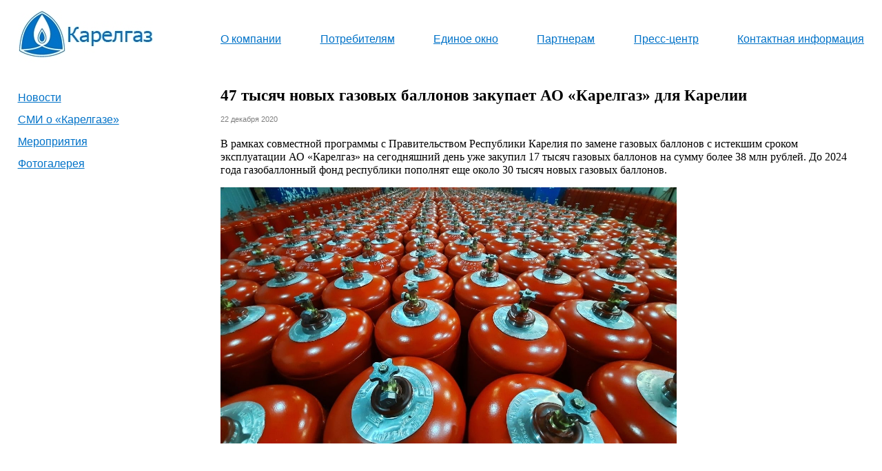

--- FILE ---
content_type: text/html; charset=UTF-8
request_url: https://karelgaz.ru/press-center/news/47-tyisyach-novyix-gazovyix-ballonov-zakupaet-ao-%C2%ABkarelgaz%C2%BB-dlya-karelii.html
body_size: 5111
content:
<!DOCTYPE html PUBLIC "-//W3C//DTD XHTML 1.0 Transitional//EN" 
 "https://www.w3.org/TR/xhtml1/DTD/xhtml1-transitional.dtd">
<html xmlns="https://www.w3.org/1999/xhtml">

	<head>
		<title>АО «Карелгаз» - 47 тысяч новых газовых баллонов закупает АО «Карелгаз» для Карелии</title>
		<meta http-equiv="Content-Language" content="ru"> 
		<meta http-equiv="Content-Type" content="text/html; charset=utf-8">
		<meta name="keywords" content="Газ, сжиженный газ, ОАО Карелгаз, Карелгаз, газификация, газоснабжение, газопровод, газ в Карелии, газонаполнительная станция, транспортировка газа, хранение газа, газовый участок, резервуарная установка, внутридомовое и внутриквартирное газовое оборудование, внутридомовое и внутриквартирное газовое обслуживание">
		
		<link rel="stylesheet" type="text/css" href="/assets/maintpl/css/style.css">
		<link rel="stylesheet" type="text/css" href="/assets/maintpl/css/colorbox.css">
		<link rel="icon" href="/assets/maintpl/img/favicon.ico" type="image/x-icon">
		<link rel="shortcut icon" href="/assets/maintpl/img/favicon.ico" type="image/x-icon">
		<base href="https://karelgaz.ru" />
        <script src="https://ajax.googleapis.com/ajax/libs/jquery/1.7.2/jquery.min.js" type="text/javascript"></script>
        <script src="https://ajax.googleapis.com/ajax/libs/jquery/1.7.2/jquery.js" type="text/javascript"></script>
		<script type="text/javascript" src="/assets/maintpl/js/jquery.js"></script>
        <script type="text/javascript" src="/assets/maintpl/js/jquery.cookie.js"></script>
        <script type="text/javascript" src="/assets/maintpl/js/menu.js"></script>
        <script src="https://3dsec.sberbank.ru/payment/docsite/assets/js/ipay.js"></script>
        <script>
            var ipay = new IPAY({api_token: 'fgvtorbr5jpnusdleu3q9plo40'});
        </script>
	</head>
	
	<body>
		<div id="mainhead">
			<div id="logo"><a href="https://karelgaz.ru"><img src="/assets/maintpl/img/logo.jpg" alt="На главную" border="0" /></a></div>
			<div id="topmenu">
				<a href="/company/">О компании</a>
				<a href="/consumers/">Потребителям</a>
				<a href="/single-window.html">Единое окно</a>
				<a href="/partners/">Партнерам</a>
				<a href="/press-center/">Пресс-центр</a>
				<a href="/contacts/">Контактная информация</a>
				<span class="empty"></span>
			</div>
		</div>		
<div style="clear: both;"></div>		
<div id="left-column"><ul id="left-menu" class="sample-menu">
	<li><a href="/press-center/news/">Новости</a></li>
	<li><a href="/press-center/smi-o-karelgaze.html">СМИ о «Карелгазе»</a></li>
	<li><a href="/press-center/meropriyatiya/">Мероприятия</a>
	<li><a href="/press-center/fotogalereya.html">Фотогалерея</a>
</ul></div>
<div id="main-container-text">
<h1 class="post-title">47 тысяч новых газовых баллонов закупает АО «Карелгаз» для Карелии</h1>
<div class="publishdate">22 декабря 2020</div> <div style="clear:both;"></div>
<div  id="alltext2"><p>В рамках совместной программы с Правительством Республики Карелия по замене газовых баллонов с истекшим сроком эксплуатации АО &laquo;Карелгаз&raquo; на сегодняшний день уже закупил 17 тысяч газовых баллонов на сумму более 38 млн рублей. До 2024 года газобаллонный фонд республики пополнят еще около 30 тысяч новых газовых баллонов.</p>
<p><img src="content/news/3fgX4vWer_c.jpg" alt="баллоны" width="662" height="372" /></p>
<p>&nbsp;</p>
</div>
<div style="clear: both;"></div>
<div class="small-links" style="margin-top: 15px;" ><a href="press-center/news/">Ко всем новостям</a></div>

<script type="text/javascript" src="//yandex.st/share/share.js" charset="utf-8"></script>
<div style="margin-top: 30px; float: right;" class="yashare-auto-init" data-yashareL10n="ru" data-yashareType="none" data-yashareQuickServices="vkontakte,facebook,twitter,odnoklassniki,moimir,lj,moikrug,gplus"></div> 


</div>
		<div style="clear: both;"></div>	
		<div id="footer2">
			<div id="copyright">&copy; 2000-2025 АО &laquo;Карелгаз&raquo; <br> ул. Путейская 7, г. Петрозаводск <br> Тел.: 8 (8142) 799-000, факс: 799-000 <br> <a href="company/rekvizityi.html">Реквизиты компании</a></div>
			<div id="links">Любое копирование материала запрещено.<br>Авторские права на материалы <br>принадлежат компании АО  &laquo;Карелгаз&raquo;.</div>
		</div>
	</body>

</html>

--- FILE ---
content_type: text/css
request_url: https://karelgaz.ru/assets/maintpl/css/style.css
body_size: 16308
content:
html {height: 100%;
}

* html body {height: 100%;}
* html #main-container a.ws_next,* html #main-container a.ws_prev{display:block}

body {
	background-color: #fff;
	padding: 0 0 0 0;
	margin: 0 0 0 0;
	min-width: 999px;
	min-height: 100%;
	position: relative;
}

#mainhead {
	width: 100%;
	padding: 0 0 0 0;
	margin: 15px 0 0 0;
}

#logo {
	float: left;
	margin-left: 2%;
	width: 20%;
	height: auto;
	/*border: 1px solid black;*/
        display:inline;
}

#topmenu{
	float: right;
	width: 73%;
	height: auto;
	margin-right: 2%;
	margin-top: 33px;
	text-align: justify;
	overflow: hidden;
        display:inline;

}
#topmenu a:link {
	display: inline-block;
	font-family: Arial;
	font-size: 12pt;
	color: #0072c8;
}

#topmenu a:visited {
	display: inline-block;
	font-family: Arial;
	font-size: 12pt;
	color: #0072c8;
}

#topmenu a:hover {
	display: inline-block;
	text-decoration	: none;
	color: #000;
}

#topmenu a:after {
	display: inline-block;
	font-family: Arial;
	font-size: 12pt;
	color: #0072c8;
}

#topmenu a:active {
	display: inline-block;
	font-family: Arial;
	font-size: 12pt;
	color: #000;
	text-decoration	: none;
}


.empty{
	width: 100%;
	display: inline-block;
}

#left-column {
	width: 20%;
	height: auto;
	display: block;
	margin-left: 2%;
	float: left;
	margin-top: 35px;
        display:inline;
}

#main-content {
	width: 100%;
	margin-top: 35px;
	height: auto;
	border: 1px solid black;
	position: relative;
}

#iconblock {
	float: right;
	width: 73%;
	height: auto;
	margin-right: 2%;
	background-color: #f5f5f5;
	margin-top: 15px;
	position: static;
	padding-bottom: 15px;
        display:inline;
}

.tableicon {
	width: 100%;
	border: 0px;
	margin-top: 15px;
}

.tableicon img {
	border: 0px;
}

.tableicon td {
	width: 25%;
	text-align: center;
}

.tableicon a:link {
	display: inline-block;
	font-family: Arial;
	font-size: 12pt;
	color: #0072c8;
}

.tableicon a:visited {
	display: inline-block;
	font-family: Arial;
	font-size: 12pt;
	color: #0072c8;
}

.tableicon a:hover {
	display: inline-block;
	text-decoration	: none;
	color: #000;
}

.tableicon a:after {
	display: inline-block;
	font-family: Arial;
	font-size: 12pt;
	color: #0072c8;
}

#footer2 {
	position: absolute;
	width: 100%;
	bottom: 0;
}

#footer {
	margin-top: 30px;
}

#copyright {
        display:inline;
	float: left;
	margin: 25px 0 0 2%;
	padding: 0 0 15px 0;
	color: #000;
	font-size: 8pt;
	font-family: Arial;
	width: 25%;
}

#copyright a:link, #links a:link {
	color: #0072c8;
	font-size: 8pt;
	font-family: Arial;
}

#copyright a:visited, #links a:visited {
	color: #0072c8;
	font-size: 8pt;
	font-family: Arial;
}

#copyright a:hover , #links a:hover {
	color: #000;
	font-size: 8pt;
	font-family: Arial;
	text-decoration: none;
}

#copyright a:after, #links a:after {
	color: #0072c8;
	font-size: 8pt;
	font-family: Arial;
}

#links {
	float: right;
	margin: 25px 2% 0 0;
	padding: 0 0 15px 0;
	color: #000;
	font-size: 8pt;
	font-family: Arial;
	text-align: right;
	width: 30%;
        display:inline;
}

#main-container-text {
	position: relative;
	width:73%;
	float: right;
	/*padding-right: 25%; */
	margin-top: 35px;
	min-height:400px;
	padding-bottom: 90px;
	margin-right: 2%;
        display:inline;
}

#main-container-text1 {
	position: relative;
	width:73%;
	float: right;
	/*padding-right: 25%; */
	margin-top: 35px;
	min-height:400px;
	padding-bottom: 90px;
	margin-right: 2%;
        display:inline;
}

/*#right-column {
	width: 20%;
	height: auto;
	display: block;
	margin-right: 2%;
	float: right;
	margin-top: 35px;
}*/

ul.sample-menu {
	padding:0;margin:0;
}

ul.sample-menu li {
	padding:0;margin:0;list-style:none;
}

ul.sample-menu li ul {
	padding:0;
	margin:0 0 0 30px;
	font-size: 10pt;
}

ul.sample-menu li ul a:link {

	font-size: 10pt;
	line-height: 1.8;
}

ul.sample-menu li ul a:visited {

	font-size: 10pt;
	line-height: 1.8;
}

ul.sample-menu li ul a:hover {

	font-size: 10pt;
	line-height: 1.8;
	text-decoration: none;
}


ul.sample-menu li ul a:after {

	font-size: 10pt;
	line-height: 1.8;
}

ul.sample-menu li a:link {
	color: #0072c8;
	font-family: Tahoma, Arial;
	font-size: 12pt;
	line-height: 2;
}

ul.sample-menu li a:visited {
	color: #0072c8;
	font-family: Tahoma, Arial;
	font-size: 12pt;
	line-height: 2;
}

ul.sample-menu li a:hover {
	color: #000;
	font-family: Tahoma, Arial;
	font-size: 12pt;
	line-height: 2;
	text-decoration: none;
}

ul.sample-menu li a:after {
	color: #0072c8;
	font-family: Tahoma, Arial;
	font-size: 12pt;
	line-height: 2;
}

.dot {
	text-decoration: none;
	border-bottom: 1px dashed #0072c8;
}

.publishdate {
	float: left;
	font-family: Tahoma, Arial;
	font-size: 8pt;
	color: #808080;;
	margin-top: 15px;
        width: 100%;
	clear: both;
}

.post-title {
	margin: 0 0 0 0;
	padding: 0;
	font-family: Georgia;
	font-size: 17pt;
	color: #000000;
}

.mainImage {
	margin: 0 10px 10px 0;
	border: 0px;
}

#alltext {
	color: #000;
	font-family: Tahoma;
	font-size: 12pt;
	margin-top:15px;
	float: left;
        width: 100%;
        height: auto;
}

#alltext h1 {
	color: #000;
	font-family: Tahoma;
	font-size: 14pt;
}



#alltext p {
	line-height: 1.2;
	margin-bottom: 1em;
	margin-top: 0.3em;
}

#alltext2 {
	color: #000;
	font-family: Tahoma;
	font-size: 12pt;
	margin-top:15px;
	float: left;
        width: 100%;
        height: auto;
}

#alltext2 img {
margin: 0px 10px 10px 0px;
}

#alltext2 h1 {
	color: #000;
	font-family: Tahoma;
	font-size: 14pt;
}



#alltext2 p {
	line-height: 1.2;
	margin-bottom: 1em;
	margin-top: 0.3em;
}

.post-title-link {
	margin-top: 5px;
	    /* float: left;*/
}

.post-title-link a:link {
	font-family:  Arial, Tahoma;
	font-size: 11pt;
	color: #0072c8;
}

.post-title-link a:visited {
	font-family:  Arial, Tahoma;
	font-size: 11pt;
	color: #0072c8;
}

.post-title-link a:hover {
	font-family:  Arial, Tahoma;
	font-size: 11pt;
	color: #000;
	text-decoration: none;
}

.post-title-link a:after {
	font-family:  Arial, Tahoma;
	font-size: 11pt;
	color: #0072c8;
}

.main-page-news-words {
	color:#000;
	font-family: Arial, Tahoma;
	font-size: 17pt;
	float: left;
}

.main-page-archive-title {
	float: right;
	margin-top: 9px;
}

.main-page-archive-title a{
	color: #808080;
	font-family:Arial;
	font-size: 8pt;
}

.main-page-archive-title a:link{
	color: #808080;
	font-family:Arial;
	font-size: 8pt;
}

.main-page-archive-title  a:visited {
	color: #808080;;
	font-family:Arial;
	font-size: 8pt;
}

.main-page-archive-title  a:hover{
	color:#000;
	font-family:Arial;
	font-size: 8pt;
	text-decoration: none;
}

.main-page-archive-title a:after{
	color: #808080;
	font-family:Arial;
	font-size: 8pt;
}

.gal-item{
	float: left;
	text-align: center;
}

.gal-item a{
	display: block;
}



.gall-thumbs {
	float: left;
	padding: 10px 0px 0px 10px;
}

.main-gal-thumbs, .capslide_img_cont3 {
	margin-top: 15px;
        margin-left: 15px;
	/*text-align: left;*/
	float: left;
        display:inline;
}


.main-gal-thumbs-back-link {
	margin-top: 20px;
	float: left;
	margin-left: 10px;
        display:inline;
}

.main-gal-thumbs-back-link  a:link {
	font-family: Arial;
	font-size: 10pt;
	color: #0072c8;
        display:inline;
}

.main-gal-thumbs-back-link  a:visited {
	font-family: Arial;
	font-size: 10pt;
	color: #0072c8;
        display:inline;
}

.main-gal-thumbs-back-link  a:hover {
	font-family: Arial;
	font-size: 10pt;
	text-decoration	: none;
	color: #000;
        display:inline;
}

.main-gal-thumbs-back-link  a:after {
	font-family: Arial;
	font-size: 10pt;
	color: #0072c8;
        display:inline;
}


#alltext  a:link {
	font-family: Arial;
	font-size: 14px;
	color: #0072c8;
}

#alltext  a:visited {
	font-family: Arial;
	font-size: 14px;
	color: #0072c8;
}

#alltext  a:hover {
	font-family: Arial;
	font-size: 14px;
	text-decoration	: none;
	color: #000;
}

#alltext  a:after {
	font-family: Arial;
	font-size: 14px;
	color: #0072c8;
}

.pageNav {
margin-left:48%;
list-style: none;
}

.pageNav li {
float:left;
margin-left: 10px;
}

.active {
text-decoration: none;
}

.active a:link {
color: #000;
}

.small-links a:link {
	font-family: Arial;
	font-size: 11px;
	color: #0072c8;
}

.small-links a:visited {
	font-family: Arial;
	font-size: 11px;
	color: #0072c8;
}

.small-links a:hover {
	font-family: Arial;
	font-size: 11px;
	text-decoration	: none;
	color: #000;
}

.small-links a:after {
	font-family: Arial;
	font-size: 11px;
	color: #0072c8;
}

#main-container {
	position: relative;
	max-width:73%;
	border:none;
	float: right;
	margin-right: 2%;
	margin-top: 35px;
        display:inline;
}
#main-container{
	width:73%;
	position: relative;
 }
#main-container ul{
	position:relative;
	width: 10000%;
	list-style:none;
	margin:0;
	padding:0;
}
#main-container ul li{

	line-height:0;
	float:left;
	font-size:0;
	padding:0;
    margin:0;
}

#main-container .main-images{
	position: relative;
	width:100%;
	height:100%;
	overflow:hidden;
}
#main-container .main-images a{
	width:100%;
	display:block;
	color:transparent;
}

#main-container .main-images img{
	width:100%;
	border:none 0;
	max-width: none;
}
#main-container a{
	text-decoration: none;
	outline: none;
	border: none;
}

#main-container a.ws_next, #main-container a.ws_prev {
	position:absolute;
	display:none;
	top:50%;
	margin-top:-15px;
	z-index:60;
	height: 50px;
	width: 39px;
	background-image: url(/assets/maintpl/img/arrows.png);
}
#main-container a.ws_next{
	background-position: 100% 0;
	right:10px;
}
#main-container a.ws_prev {
	left:10px;
	background-position: 0 0;
}

#main-container:hover a.ws_next, #main-container:hover a.ws_prev {display:block}

#main-container .ws-title{
	position:absolute;
	display:block;
	top: 21px;
	right: 5px;
	margin:20px 45px 0px 0px;
	padding:7px;
	background-color:white;
	color:black;
	z-index: 50;
	font-family: Tahoma,Arial,Helvetica;
	font-size: 12pt;
	opacity:0.7;
	filter:progid:DXImageTransform.Microsoft.Alpha(opacity=70);
}

#main-container .ws-title div{
	padding-top:5px;
	font-size: 12pt;
}


#options {
margin-top: 20px;
        float: right;
        display:inline;
}

#options a:link {
	text-decoration:none;
	color:#0072c8;
	border-bottom: 1px dashed #0072c8;
	font-family:Arial;
	font-size: 9pt;
	font-weight: normal;
}

#options a:hover {
	color:#000;
	border-bottom: 1px dashed #000;
}

.payments-form select,
.payments-form input.text {
    width:  250px;
    padding: 5px 10px 5px 10px;
    border:1px solid #999;
    font-size:14px;
    font-family: Tahoma;
		line-height: 20px;
}
.payments-form input.image {
      width:  250px;
      height: auto;
	  padding: 10px 10px 10px 10px;
}
.payments-form .input-group{
	margin: 25px 0 5px;
}
.payments-form .input-group .error{
	font-size: 14px;
	color: red;
}
.payments-form .btn{
	background: #0072c8;
  color: #fff;
  border: none;
  padding: 8px 20px;
	cursor: pointer;
	-webkit-transition: 0.3s;
	-o-transition: 0.3s;
	-moz-transition: 0.3s;
	transition: 0.3s;
  -webkit-border-radius: 5px;
     -moz-border-radius: 5px;
          border-radius: 5px;
}
.payments-form .btn:hover{
  background: #084e83;
}

#acc {
	list-style:none;
	color:#033;
	margin-top: 50px;
	margin-left: -40px;
        display:inline;
}

#acc h3 {
	height: 15px;
	padding:3px 3px 4px 0px;
	margin-top: 0px;
	cursor:pointer;
	color: black;
	font-family: Arial;
	font-size: 12pt;
	font-weight: normal;
}

#acc a {
	text-decoration:none;
	color:#000;
	border-bottom: 1px dashed #000;
	font-family:Arial;
	font-size: 12pt;
	font-weight: normal;
}

#acc a:hover {
	color:#808080;
	border-bottom: 1px dashed #808080;
	font-family:Arial;
	font-size: 12pt;
	font-weight: normal;
}

#acc .acc-section {
	overflow:hidden;
	background:#fff
}

#acc .acc-content {

	padding:15px;
	background:#fff;
	border: 0px dashed #0072c8;
}

.td1 {
	border-left: 1px dashed #0072c8;
	border-top: 1px dashed #0072c8;
	width: 300px;
}

.td2 {
	border-top: 1px dashed #0072c8;
	border-left: 1px dashed #0072c8;
	border-right: 1px dashed #0072c8;
	width: 230px;
}

.td3 {
	border-top: 1px dashed #0072c8;
	border-right: 1px dashed #0072c8;
	width: auto;
}

.phonetable {
    border-bottom: 1px dashed #0072c8;
	border-collapse: collapse;
   }

.ic_container{
    vertical-align:baseline;
    padding-top: 5px;
    position:relative;
    /*-moz-border-radius:10px;
    -webkit-border-radius:10px;
    -khtml-border-radius:10px;
    -moz-box-shadow: 0 1px 3px #888;
    -webkit-box-shadow: 0 1px 3px #888;*/
}
.overlay{
    opacity:0.3;
    position:absolute;
    top:0px;
    bottom:0px;
    left:0px;
    right:0px;
    filter:progid:DXImageTransform.Microsoft.Alpha(opacity=50);
}
.ic_caption{
    position:absolute;
    opacity:0.7;
    overflow:hidden;
    margin:0px;
    padding:0px;
    left:0px;
    right:0px;
    cursor:default;
    filter:progid:DXImageTransform.Microsoft.Alpha(opacity=70);
}

.ic_caption a:link {
	font-family: Tahoma;
	font-size: 10pt;
	color: #fff;
	text-decoration	: none;

}

.ic_caption a:visited {
	font-family: Tahoma;
	font-size: 10pt;
	color: #fff;
	text-decoration	: none;

}

.ic_caption a:hover {
	text-decoration	: none;
	color: #fff;
	font-size: 10pt;

}

.ic_caption a:after {
	font-family: Tahoma;
	font-size: 10pt;
	color: #fff;
	text-decoration	: none;

}

.ic_category{
    text-transform:uppercase;
    font-size:11px;
    letter-spacing:3px;
    padding:5px;
    margin:0px;
}

.ic_caption h3{
    padding:0px 5px 5px 5px;
    margin:0px;
    font-size:15px;
    font-family: Arial;
}

.ic_text{
    padding:5px;
    margin:0px;
    text-align:justify;
    font-size:11px;
    font-family: Tahoma;

}

.demo{
    float:left;
    margin-left: 10px;
    margin-top: 10px;
}

#parent_popup {
  background-color: rgba(0, 0, 0, 0.8);
  display: none;
  position: fixed;
  z-index: 99999;
  top: 0;
  right: 0;
  bottom: 0;
  left: 0;
}
#popup {
  background: #fff;
    width: 800px;
    margin: 10% auto;
	padding: 5px 20px 13px 20px;
	border: 10px solid #ddd;
	position: relative;
	/*--CSS3 CSS3 Тени для Блока--*/
	-webkit-box-shadow: 0px 0px 20px #000;
	-moz-box-shadow: 0px 0px 20px #000;
	box-shadow: 0px 0px 20px #000;
	/*--CSS3 Закругленные углы--*/
	-webkit-border-radius: 10px;
	-moz-border-radius: 10px;
	border-radius: 10px;
}
#popup h1{
    font:28px Arial;
    font-weight: bold;
	text-align: center;
	color: red;
	}
#popup h2{
    font:24px Arial;
	color: red;
	text-align: left;
	text-shadow: 0 1px 3px rgba(0,0,0,.3);
	}

#popup p {
    font-family: Arial;
	}
.close {
    background-color: rgba(0, 0, 0, 0.8);
	border: 2px solid #ccc;
    height: 24px;
    line-height: 24px;
    position: absolute;
    right: -24px;
	cursor: pointer;
    font-weight: bold;
    text-align: center;
    text-decoration: none;
	color: rgba(255, 255, 255, 0.9);
    font-size: 14px;
    text-shadow: 0 -1px rgba(0, 0, 0, 0.9);
    top: -24px;
    width: 24px;
	-webkit-border-radius: 15px;
    -moz-border-radius: 15px;
    border-radius: 15px;
	-moz-box-shadow: 1px 1px 3px #000;
	-webkit-box-shadow: 1px 1px 3px #000;
	box-shadow: 1px 1px 3px #000;
}
.close:hover {
    background-color: rgba(0, 122, 200, 0.8);
}

/* плавное изменение прозрачности  placeholder-а при фокусе */
.input::-webkit-input-placeholder       {opacity: 1; -webkit-transition: opacity 0.3s ease; transition: opacity 0.3s ease;}
.input::-moz-placeholder                {opacity: 1; -moz-transition: opacity 0.3s ease; transition: opacity 0.3s ease;}
.input:-moz-placeholder                 {opacity: 1; -moz-transition: opacity 0.3s ease; transition: opacity 0.3s ease;}
.input:-ms-input-placeholder            {opacity: 1; -ms-transition: opacity 0.3s ease; transition: opacity 0.3s ease;}
.input:focus::-webkit-input-placeholder {opacity: 0; -webkit-transition: opacity 0.3s ease; transition: opacity 0.3s ease;}
.input:focus::-moz-placeholder          {opacity: 0; -moz-transition: opacity 0.3s ease; transition: opacity 0.3s ease;}
.input:focus:-moz-placeholder           {opacity: 0; -moz-transition: opacity 0.3s ease; transition: opacity 0.3s ease;}
.input:focus:-ms-input-placeholder      {opacity: 0; -ms-transition: opacity 0.3s ease; transition: opacity 0.3s ease;}

label {
  float:left;

  margin-right:0.5em;
  padding-top:0.2em;
  text-align:right;
  font-weight:bold;
  }

ul.pagination {
    list-style: none;
}
li.page-item.active a.page-link {
    color: #000 !important;
    text-decoration: none;
}


--- FILE ---
content_type: application/javascript
request_url: https://karelgaz.ru/assets/maintpl/js/menu.js
body_size: 1763
content:
$(document).ready(function() {
	$('ul#left-menu ul').each(function(i) { // Check each submenu:
		if ($.cookie('submenuMark-' + i)) {  // If index of submenu is marked in cookies:
			$(this).show().prev().removeClass('collapsed'); // Show it (add apropriate classes)
		}else {
			$(this).hide().prev().removeClass('expanded'); // Hide it
		}
		$(this).prev().addClass('collapsible').click(function() { // Attach an event listener
			var this_i = $('ul#left-menu ul').index($(this).next()); // The index of the submenu of the clicked link
			if ($(this).next().css('display') == 'none') {
				
				// When opening one submenu, we hide all same level submenus:
				$(this).parent('li').parent('ul').find('ul').each(function(j) {
					if (j != this_i) {
						$(this).slideUp(300, function () {
							$(this).prev().removeClass('expanded').addClass('collapsed');
							cookieDel($('ul#left-menu ul').index($(this)));
						});
					}
				});
				// :end
				
				$(this).next().slideDown(300, function () { // Show submenu:
					$(this).prev().removeClass('collapsed').addClass('expanded');
					cookieSet(this_i);
				});
			}else {
				$(this).next().slideUp(300, function () { // Hide submenu:
					$(this).prev().removeClass('expanded').addClass('collapsed');
					cookieDel(this_i);
					$(this).find('ul').each(function() {
						$(this).hide(0, cookieDel($('ul#left-menu ul').index($(this)))).prev().removeClass('expanded').addClass('collapsed');
					});
				});
			}
		return false; // Prohibit the browser to follow the link address
		});
	});
});
function cookieSet(index) {
	$.cookie('submenuMark-' + index, 'opened', {expires: null, path: '/'}); // Set mark to cookie (submenu is shown):
}
function cookieDel(index) {
	$.cookie('submenuMark-' + index, null, {expires: null, path: '/'}); // Delete mark from cookie (submenu is hidden):
}